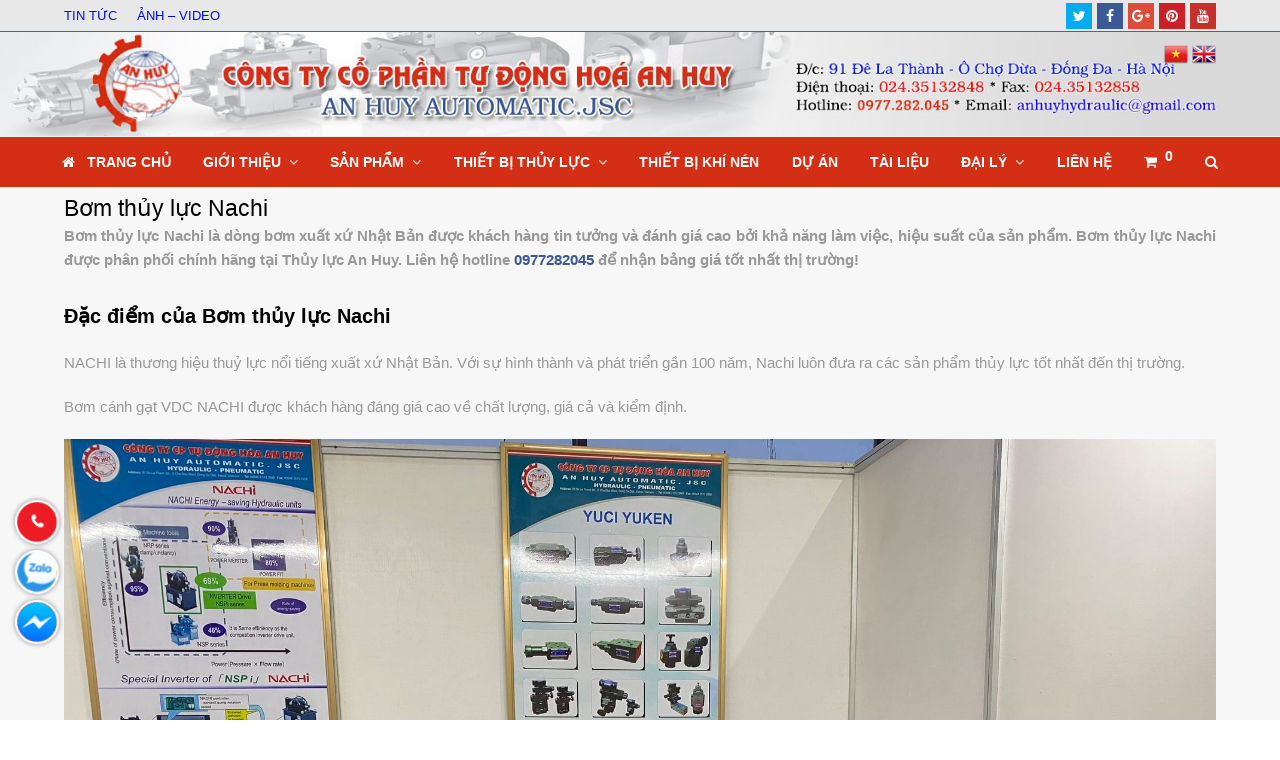

--- FILE ---
content_type: text/html;charset=utf-8
request_url: https://anhuyautomatic.com.vn/danh-muc/nachi/bom-thuy-luc-nachi/
body_size: 14551
content:
  <!DOCTYPE html><html lang="vi" prefix="og: http://ogp.me/ns#"><head><meta charset="UTF-8" /><link rel="profile" href="https://gmpg.org/xfn/11"><link rel="pingback" href="https://anhuyautomatic.com.vn/xmlrpc.php"><title>Bơm thủy lực Nachi- Hàng có sẵn giá tốt tại Thủy lực An Huy</title><meta name="viewport" content="width=device-width, initial-scale=1"><meta name="generator" content="Total WordPress Theme 4.2.1" /><meta name="description" content="Bơm thủy lực Nachi là dòng bơm xuất xứ Nhật Bản được khách hàng tin tưởng và đánh giá cao bởi khả năng làm việc, hiệu suất của sản phẩm. Bơm thủy lực Nachi được phân phối chính hãng tại Thủy lực An Huy. Liên hệ để nhận bảng giá tốt nhất thị trường!"/><link rel="canonical" href="https://anhuyautomatic.com.vn/bom-thuy-luc-nachi/" /><meta property="og:locale" content="vi_VN" /><meta property="og:type" content="object" /><meta property="og:title" content="Bơm thủy lực Nachi- Hàng có sẵn giá tốt tại Thủy lực An Huy" /><meta property="og:description" content="Bơm thủy lực Nachi là dòng bơm xuất xứ Nhật Bản được khách hàng tin tưởng và đánh giá cao bởi khả năng làm việc, hiệu suất của sản phẩm. Bơm thủy lực Nachi được phân phối chính hãng tại Thủy lực An Huy. Liên hệ để nhận bảng giá tốt nhất thị trường!" /><meta property="og:url" content="https://anhuyautomatic.com.vn/bom-thuy-luc-nachi/" /><meta property="og:site_name" content="An Huy Automatic" /><meta name="twitter:card" content="summary_large_image" /><meta name="twitter:description" content="Bơm thủy lực Nachi là dòng bơm xuất xứ Nhật Bản được khách hàng tin tưởng và đánh giá cao bởi khả năng làm việc, hiệu suất của sản phẩm. Bơm thủy lực Nachi được phân phối chính hãng tại Thủy lực An Huy. Liên hệ để nhận bảng giá tốt nhất thị trường!" /><meta name="twitter:title" content="Bơm thủy lực Nachi- Hàng có sẵn giá tốt tại Thủy lực An Huy" /><link rel='dns-prefetch' href='//s.w.org' /><link rel='stylesheet' id='bxslider-style-css'  href='https://anhuyautomatic.com.vn/wp-content/plugins/gs-logo-slider/css/jquery.bxslider.css' type='text/css' media='' /><link rel='stylesheet' id='gs-main-style-css'  href='https://anhuyautomatic.com.vn/wp-content/plugins/gs-logo-slider/css/gs-main.css' type='text/css' media='' /><link rel='stylesheet' id='js_composer_front-css'  href='https://anhuyautomatic.com.vn/wp-content/plugins/js_composer_5.0.1/assets/css/js_composer.min.css' type='text/css' media='all' /><link rel='stylesheet' id='devvn-quickbuy-style-css'  href='https://anhuyautomatic.com.vn/wp-content/plugins/devvn-quick-buy/css/devvn-quick-buy.css' type='text/css' media='all' /><link rel='stylesheet' id='woocommerce-general-css'  href='https://anhuyautomatic.com.vn/wp-content/plugins/woocommerce/assets/css/woocommerce.css' type='text/css' media='all' /><style id='woocommerce-inline-inline-css' type='text/css'>.woocommerce form .form-row
.required{visibility:visible}</style><link rel='stylesheet' id='parent-style-css'  href='https://anhuyautomatic.com.vn/wp-content/themes/webbachthang/style.css' type='text/css' media='all' /><link rel='stylesheet' id='wpex-style-css'  href='https://anhuyautomatic.com.vn/wp-content/themes/webbachthang-child-theme/style.css' type='text/css' media='all' /><link rel='stylesheet' id='wpex-woocommerce-css'  href='https://anhuyautomatic.com.vn/wp-content/themes/webbachthang/assets/css/wpex-woocommerce.css' type='text/css' media='all' /><link rel='stylesheet' id='wpex-woocommerce-responsive-css'  href='https://anhuyautomatic.com.vn/wp-content/themes/webbachthang/assets/css/wpex-woocommerce-responsive.css' type='text/css' media='only screen and (max-width: 768px)' /><link rel='stylesheet' id='wpex-visual-composer-css'  href='https://anhuyautomatic.com.vn/wp-content/themes/webbachthang/assets/css/wpex-visual-composer.css' type='text/css' media='all' /><link rel='stylesheet' id='wpex-visual-composer-extend-css'  href='https://anhuyautomatic.com.vn/wp-content/themes/webbachthang/assets/css/wpex-visual-composer-extend.css' type='text/css' media='all' /> <!--[if IE 8]><link rel='stylesheet' id='wpex-ie8-css'  href='https://anhuyautomatic.com.vn/wp-content/themes/webbachthang/assets/css/wpex-ie8.css' type='text/css' media='all' /> <![endif]--> <!--[if IE 9]><link rel='stylesheet' id='wpex-ie9-css'  href='https://anhuyautomatic.com.vn/wp-content/themes/webbachthang/assets/css/wpex-ie9.css' type='text/css' media='all' /> <![endif]--><link rel='stylesheet' id='wpex-responsive-css'  href='https://anhuyautomatic.com.vn/wp-content/themes/webbachthang/assets/css/wpex-responsive.css' type='text/css' media='all' /> <script>if(document.location.protocol!="https:"){document.location=document.URL.replace(/^http:/i,"https:");}</script><script type='text/javascript' src='https://anhuyautomatic.com.vn/wp-includes/js/jquery/jquery.js'></script> <script type='text/javascript' src='https://anhuyautomatic.com.vn/wp-includes/js/jquery/jquery-migrate.min.js'></script> <script type='text/javascript'>var wc_add_to_cart_params={"ajax_url":"\/wp-admin\/admin-ajax.php","wc_ajax_url":"\/?wc-ajax=%%endpoint%%","i18n_view_cart":"Xem gi\u1ecf h\u00e0ng","cart_url":"https:\/\/anhuyautomatic.com.vn\/gio-hang\/","is_cart":"","cart_redirect_after_add":"no"};</script> <script type='text/javascript' src='https://anhuyautomatic.com.vn/wp-content/plugins/woocommerce/assets/js/frontend/add-to-cart.min.js'></script> <script type='text/javascript' src='https://anhuyautomatic.com.vn/wp-content/plugins/js_composer_5.0.1/assets/js/vendors/woocommerce-add-to-cart.js'></script> <!--[if lt IE 9]> <script type='text/javascript' src='https://anhuyautomatic.com.vn/wp-content/themes/webbachthang/assets/js/dynamic/html5.js'></script> <![endif]--><link rel='https://api.w.org/' href='https://anhuyautomatic.com.vn/wp-json/' /><meta http-equiv="X-UA-Compatible" content="IE=edge" /><link rel="shortcut icon" href="https://anhuyautomatic.com.vn/wp-content/uploads/2021/05/anhuy.png"> <noscript><style>.woocommerce-product-gallery{opacity:1 !important}</style></noscript><meta name="generator" content="Powered by Visual Composer - drag and drop page builder for WordPress."/> <!--[if lte IE 9]><link rel="stylesheet" type="text/css" href="https://anhuyautomatic.com.vn/wp-content/plugins/js_composer_5.0.1/assets/css/vc_lte_ie9.min.css" media="screen"><![endif]--><meta name='dmca-site-verification' content='Z3duRTRQcm5lY2RtOXlBK0lMZkNiNmdielNxR2QxRnBzUitPcVBHV01zTT01' /> <script>(function(w,d,s,l,i){w[l]=w[l]||[];w[l].push({'gtm.start':new Date().getTime(),event:'gtm.js'});var f=d.getElementsByTagName(s)[0],j=d.createElement(s),dl=l!='dataLayer'?'&l='+l:'';j.async=true;j.src='https://www.googletagmanager.com/gtm.js?id='+i+dl;f.parentNode.insertBefore(j,f);})(window,document,'script','dataLayer','GTM-WFTJNWCD');</script>  <noscript><style type="text/css">.wpb_animate_when_almost_visible{opacity:1}</style></noscript><style type="text/css" data-type="wpex-css" id="wpex-css">body{font-family:Arial,Helvetica,sans-serif;font-size:14px;color:#0a0a0a}#top-bar-content{font-family:Arial,Helvetica,sans-serif;text-transform:uppercase}#site-navigation .dropdown-menu
a{font-weight:700;font-size:14px;text-transform:uppercase}@media only screen and (min-width:960px){.content-area{width:73%}}@media only screen and (min-width:960px){.content-area{max-width:73%}}@media only screen and (min-width:960px){#sidebar{width:25%}}@media only screen and (min-width:960px){#sidebar{max-width:25%}}.site-breadcrumbs{color:#0a0a0a}.site-breadcrumbs
a{color:#3a51ff}.page-header.wpex-supports-mods{padding-top:5px;padding-bottom:5px}.page-header{margin-bottom:15px}#site-scroll-top{color:#fff;background-color:#1e73be;border-color:#ff3a3a}#site-scroll-top:hover{color:#fff;background-color:#ff3a3a}.full-width-main-layout .container,.full-width-main-layout .vc_row-fluid.container,.boxed-main-layout
#wrap{width:1200px}#top-bar-wrap{background-color:#e8e8e8;border-color:#1e73be;color:#f00}.wpex-top-bar-sticky{background-color:#e8e8e8}#top-bar-content
strong{color:#f00}#top-bar-content
a{color:#000fe5}#top-bar-social-alt
a{color:#000fe5}#top-bar-content a:hover{color:#f00}#top-bar-social-alt a:hover{color:#f00}#top-bar{padding-top:5px;padding-bottom:5px}#site-header-inner{padding-top:0;padding-bottom:0}#site-header.overlay-header #site-header-inner{padding-top:0;padding-bottom:0}#site-logo{padding-top:0;padding-bottom:0}.shrink-sticky-header #site-logo
img{max-height:60px!important}#site-navigation-wrap{background-color:#d42f15}#site-navigation-sticky-wrapper.is-sticky #site-navigation-wrap{background-color:#d42f15}#site-navigation .dropdown-menu>li>a{color:#fff}#site-navigation .dropdown-menu>li>a:hover{color:#0a0a0a;background-color:#fff}#site-navigation .dropdown-menu >.current-menu-item >a,#site-navigation .dropdown-menu >.current-menu-parent >a,#site-navigation .dropdown-menu >.current-menu-item >a:hover,#site-navigation .dropdown-menu>.current-menu-parent>a:hover{color:#0a0a0a!important;background-color:#fff}#site-header #site-navigation .dropdown-menu
ul{border-color:#dbdbdb}#site-header #site-navigation .dropdown-menu ul
li{border-color:#dbdbdb}#site-header #site-navigation .dropdown-menu ul li
a{border-color:#dbdbdb}.wpex-dropdown-top-border #site-navigation .dropdown-menu li
ul{border-top-color:#0a0a0a!important}#searchform-dropdown{border-top-color:#0a0a0a!important}#current-shop-items-dropdown{border-top-color:#0a0a0a!important}#site-header #site-navigation .dropdown-menu ul>li>a:hover{color:#d34b30}#wpex-mobile-menu-fixed-top,#wpex-mobile-menu-navbar{background:#d42f15}#sidr-main{background-color:#d42f15}.sidr a,.sidr-class-dropdown-toggle{color:#fff}.sidr a:hover,.sidr-class-dropdown-toggle:hover,.sidr-class-dropdown-toggle .fa,.sidr-class-menu-item-has-children.active>a,.sidr-class-menu-item-has-children.active>a>.sidr-class-dropdown-toggle{color:#fff600}.sidr-class-mobile-menu-searchform
input{color:#0a0a0a;background:#fff}.sidr-class-mobile-menu-searchform input:focus{color:#0a0a0a}.sidr-class-mobile-menu-searchform
button{color:#0a0a0a}.entries.left-thumbs .blog-entry .entry-media{width:24%}.entries.left-thumbs .blog-entry .entry-details{width:74%}#footer{color:#fff}#footer
p{color:#fff}#footer li a:before{color:#fff}#footer .widget-recent-posts-icons li
.fa{color:#fff}#footer
a{color:#fff}.vc_column-inner{margin-bottom:40px}</style></head><body data-rsssl=1 class="archive category category-bom-thuy-luc-nachi category-191 wp-custom-logo woocommerce-no-js wpex-theme wpex-responsive full-width-main-layout no-composer wpex-live-site has-sidebar content-left-sidebar has-topbar has-breadcrumbs sidebar-widget-icons hasnt-overlay-header wpex-mobile-toggle-menu-fixed_top has-mobile-menu wpb-js-composer js-comp-ver-5.0.1 vc_responsive"><a href="#content" class="skip-to-content local-scroll-link">skip to Main Content</a><span data-ls_id="#site_top"></span><div id="wpex-mobile-menu-fixed-top" class="clr wpex-mobile-menu-toggle wpex-hidden"><div class="container clr"> <a href="#mobile-menu" class="mobile-menu-toggle"><span class="fa fa-navicon"></span><span class="wpex-text">Menu</span></a></div></div><div id="outer-wrap" class="clr"> <noscript><iframe src="https://www.googletagmanager.com/ns.html?id=GTM-WFTJNWCD"
height="0" width="0" style="display:none;visibility:hidden"></iframe></noscript><div id="wrap" class="clr"><div id="top-bar-wrap" class="clr"><div id="top-bar" class="clr container"><div id="top-bar-content" class="wpex-clr top-bar-left"><ul id="menu-menu-top" class="top-bar-menu"><li id="menu-item-985" class="menu-item menu-item-type-taxonomy menu-item-object-category menu-item-985"><a href="https://anhuyautomatic.com.vn/tin-tuc/"><span class="link-inner">Tin tức</span></a></li><li id="menu-item-986" class="menu-item menu-item-type-post_type menu-item-object-page menu-item-986"><a href="https://anhuyautomatic.com.vn/album/"><span class="link-inner">Ảnh – Video</span></a></li></ul></div><div id="top-bar-social" class="clr top-bar-right social-style-flat-color"><a href="#" title="Twitter" target="_blank" class="wpex-twitter wpex-social-btn wpex-social-btn-flat wpex-social-bg"><span class="fa fa-twitter" aria-hidden="true"></span><span class="screen-reader-text">Twitter</span></a><a href="#" title="Facebook" target="_blank" class="wpex-facebook wpex-social-btn wpex-social-btn-flat wpex-social-bg"><span class="fa fa-facebook" aria-hidden="true"></span><span class="screen-reader-text">Facebook</span></a><a href="#" title="Google Plus" target="_blank" class="wpex-googleplus wpex-social-btn wpex-social-btn-flat wpex-social-bg"><span class="fa fa-google-plus" aria-hidden="true"></span><span class="screen-reader-text">Google Plus</span></a><a href="#" title="Pinterest" target="_blank" class="wpex-pinterest wpex-social-btn wpex-social-btn-flat wpex-social-bg"><span class="fa fa-pinterest" aria-hidden="true"></span><span class="screen-reader-text">Pinterest</span></a><a href="#" title="Youtube" target="_blank" class="wpex-youtube wpex-social-btn wpex-social-btn-flat wpex-social-bg"><span class="fa fa-youtube" aria-hidden="true"></span><span class="screen-reader-text">Youtube</span></a></div></div></div><header id="site-header" class="header-three wpex-full-width wpex-reposition-cart-search-drops dyn-styles clr"><div id="site-header-inner" class="container clr"><div id="site-logo" class="site-branding clr header-three-logo"><div id="site-logo-inner" class="clr"> <a href="https://anhuyautomatic.com.vn/" title="An Huy Automatic" rel="home" class="main-logo"><img src="https://anhuyautomatic.com.vn/wp-content/uploads/2022/06/banner-top.jpg" alt="An Huy Automatic" class="logo-img" data-no-retina /></a></div></div></div><div id="site-navigation-wrap" class="navbar-style-three fixed-nav wpex-dropdown-top-border clr"><nav id="site-navigation" class="navigation main-navigation clr container"><ul id="menu-menu-chinh" class="dropdown-menu sf-menu"><li id="menu-item-30" class="menu-item menu-item-type-custom menu-item-object-custom menu-item-home menu-item-30"><a href="https://anhuyautomatic.com.vn/"><span class="link-inner"><i class="fas fa fa-home"></i> Trang chủ</span></a></li><li id="menu-item-31" class="menu-item menu-item-type-post_type menu-item-object-page menu-item-has-children dropdown menu-item-31"><a href="https://anhuyautomatic.com.vn/gioi-thieu/"><span class="link-inner">Giới thiệu <span class="nav-arrow top-level fa fa-angle-down"></span></span></a><ul class="sub-menu"><li id="menu-item-147" class="menu-item menu-item-type-post_type menu-item-object-page menu-item-147"><a href="https://anhuyautomatic.com.vn/linh-vuc-hoat-dong/"><span class="link-inner">Lĩnh vực hoạt động</span></a></li><li id="menu-item-148" class="menu-item menu-item-type-post_type menu-item-object-page menu-item-148"><a href="https://anhuyautomatic.com.vn/tam-nhin-su-menh/"><span class="link-inner">Tầm nhìn sứ mệnh</span></a></li><li id="menu-item-146" class="menu-item menu-item-type-post_type menu-item-object-page menu-item-146"><a href="https://anhuyautomatic.com.vn/gia-tri-cot-loi/"><span class="link-inner">Giá trị cốt lõi</span></a></li></ul></li><li id="menu-item-123" class="menu-item menu-item-type-post_type menu-item-object-page menu-item-has-children dropdown menu-item-123"><a href="https://anhuyautomatic.com.vn/san-pham/"><span class="link-inner">Sản phẩm <span class="nav-arrow top-level fa fa-angle-down"></span></span></a><ul class="sub-menu"><li id="menu-item-4407" class="menu-item menu-item-type-custom menu-item-object-custom menu-item-has-children dropdown menu-item-4407"><a href="#"><span class="link-inner">CÁC HÃNG KHÁC<span class="nav-arrow second-level fa fa-angle-right"></span></span></a><ul class="sub-menu"><li id="menu-item-1124" class="menu-item menu-item-type-taxonomy menu-item-object-product_cat menu-item-has-children dropdown menu-item-1124"><a href="https://anhuyautomatic.com.vn/danh-muc/atos/"><span class="link-inner">ATOS<span class="nav-arrow second-level fa fa-angle-right"></span></span></a><ul class="sub-menu"><li id="menu-item-3294" class="menu-item menu-item-type-taxonomy menu-item-object-product_cat menu-item-3294"><a href="https://anhuyautomatic.com.vn/danh-muc/atos/bom-thuy-luc-atos/"><span class="link-inner">BƠM THUỶ LỰC ATOS</span></a></li><li id="menu-item-3293" class="menu-item menu-item-type-taxonomy menu-item-object-product_cat menu-item-3293"><a href="https://anhuyautomatic.com.vn/danh-muc/atos/van-thuy-luc-atos/"><span class="link-inner">VAN THUỶ LỰC ATOS</span></a></li></ul></li><li id="menu-item-822" class="menu-item menu-item-type-taxonomy menu-item-object-product_cat menu-item-has-children dropdown menu-item-822"><a href="https://anhuyautomatic.com.vn/danh-muc/bosch-rexroth/"><span class="link-inner">Bosch Rexroth<span class="nav-arrow second-level fa fa-angle-right"></span></span></a><ul class="sub-menu"><li id="menu-item-820" class="menu-item menu-item-type-taxonomy menu-item-object-product_cat menu-item-820"><a href="https://anhuyautomatic.com.vn/danh-muc/bosch-rexroth/bo-nguon-thuy-luc-rexroth/"><span class="link-inner">Bộ nguồn thủy lực Rexroth</span></a></li><li id="menu-item-821" class="menu-item menu-item-type-taxonomy menu-item-object-product_cat menu-item-821"><a href="https://anhuyautomatic.com.vn/danh-muc/bosch-rexroth/bom-thuy-luc-rexroth/"><span class="link-inner">Bơm thủy lực REXROTH</span></a></li></ul></li><li id="menu-item-1005" class="menu-item menu-item-type-taxonomy menu-item-object-product_cat menu-item-has-children dropdown menu-item-1005"><a href="https://anhuyautomatic.com.vn/danh-muc/jnd-korea/"><span class="link-inner">JND-Korea<span class="nav-arrow second-level fa fa-angle-right"></span></span></a><ul class="sub-menu"><li id="menu-item-1006" class="menu-item menu-item-type-taxonomy menu-item-object-product_cat menu-item-1006"><a href="https://anhuyautomatic.com.vn/danh-muc/jnd-korea/bo-nguon-mini-jnd/"><span class="link-inner">Bộ nguồn mini JND</span></a></li></ul></li><li id="menu-item-1127" class="menu-item menu-item-type-taxonomy menu-item-object-product_cat menu-item-1127"><a href="https://anhuyautomatic.com.vn/danh-muc/kcc/"><span class="link-inner">KCC</span></a></li><li id="menu-item-1719" class="menu-item menu-item-type-taxonomy menu-item-object-product_cat menu-item-1719"><a href="https://anhuyautomatic.com.vn/danh-muc/skp/"><span class="link-inner">SKP</span></a></li><li id="menu-item-806" class="menu-item menu-item-type-taxonomy menu-item-object-product_cat menu-item-has-children dropdown menu-item-806"><a href="https://anhuyautomatic.com.vn/danh-muc/hydro-leduc/"><span class="link-inner">HYDRO LEDUC<span class="nav-arrow second-level fa fa-angle-right"></span></span></a><ul class="sub-menu"><li id="menu-item-807" class="menu-item menu-item-type-taxonomy menu-item-object-product_cat menu-item-807"><a href="https://anhuyautomatic.com.vn/danh-muc/bom-piston-hydro-leduc/"><span class="link-inner">Bơm Piston HYDRO LEDUC</span></a></li></ul></li><li id="menu-item-830" class="menu-item menu-item-type-taxonomy menu-item-object-product_cat menu-item-830"><a href="https://anhuyautomatic.com.vn/danh-muc/nihon/"><span class="link-inner">NIHON</span></a></li><li id="menu-item-831" class="menu-item menu-item-type-taxonomy menu-item-object-product_cat menu-item-831"><a href="https://anhuyautomatic.com.vn/danh-muc/shimadzu/"><span class="link-inner">SHIMADZU</span></a></li></ul></li><li id="menu-item-813" class="menu-item menu-item-type-taxonomy menu-item-object-product_cat menu-item-has-children dropdown menu-item-813"><a href="https://anhuyautomatic.com.vn/danh-muc/parker/"><span class="link-inner">PARKER<span class="nav-arrow second-level fa fa-angle-right"></span></span></a><ul class="sub-menu"><li id="menu-item-816" class="menu-item menu-item-type-taxonomy menu-item-object-product_cat menu-item-816"><a href="https://anhuyautomatic.com.vn/danh-muc/parker/bom-thuy-luc-parker/"><span class="link-inner">Bơm thủy lực Parker</span></a></li><li id="menu-item-817" class="menu-item menu-item-type-taxonomy menu-item-object-product_cat menu-item-817"><a href="https://anhuyautomatic.com.vn/danh-muc/parker/van-thuy-luc-parker/"><span class="link-inner">Van thủy lực Parker</span></a></li><li id="menu-item-815" class="menu-item menu-item-type-taxonomy menu-item-object-product_cat menu-item-815"><a href="https://anhuyautomatic.com.vn/danh-muc/parker/bom-piston-parker/"><span class="link-inner">Bơm Piston Parker</span></a></li><li id="menu-item-814" class="menu-item menu-item-type-taxonomy menu-item-object-product_cat menu-item-814"><a href="https://anhuyautomatic.com.vn/danh-muc/parker/binh-tich-nang-parker/"><span class="link-inner">Bình tích năng Parker</span></a></li><li id="menu-item-818" class="menu-item menu-item-type-taxonomy menu-item-object-product_cat menu-item-818"><a href="https://anhuyautomatic.com.vn/danh-muc/parker/xy-lanh-thuy-luc-parker/"><span class="link-inner">Xy lanh thủy lực Parker</span></a></li></ul></li><li id="menu-item-1125" class="menu-item menu-item-type-taxonomy menu-item-object-product_cat menu-item-has-children dropdown menu-item-1125"><a href="https://anhuyautomatic.com.vn/danh-muc/nachi/"><span class="link-inner">NACHI<span class="nav-arrow second-level fa fa-angle-right"></span></span></a><ul class="sub-menu"><li id="menu-item-4267" class="menu-item menu-item-type-taxonomy menu-item-object-product_cat menu-item-4267"><a href="https://anhuyautomatic.com.vn/danh-muc/nachi/bom-thuy-luc-nachi/"><span class="link-inner">Bơm thủy lực Nachi</span></a></li><li id="menu-item-4264" class="menu-item menu-item-type-taxonomy menu-item-object-product_cat menu-item-4264"><a href="https://anhuyautomatic.com.vn/danh-muc/nachi/van-thuy-luc-nachi/"><span class="link-inner">Van thủy lực Nachi</span></a></li><li id="menu-item-4266" class="menu-item menu-item-type-taxonomy menu-item-object-product_cat menu-item-4266"><a href="https://anhuyautomatic.com.vn/danh-muc/nachi/bo-nguon-thuy-luc-nachi/"><span class="link-inner">Bộ nguồn thủy lực Nachi</span></a></li></ul></li><li id="menu-item-799" class="menu-item menu-item-type-taxonomy menu-item-object-product_cat menu-item-has-children dropdown menu-item-799"><a href="https://anhuyautomatic.com.vn/danh-muc/yuken/"><span class="link-inner">YUKEN<span class="nav-arrow second-level fa fa-angle-right"></span></span></a><ul class="sub-menu"><li id="menu-item-801" class="menu-item menu-item-type-taxonomy menu-item-object-product_cat menu-item-has-children dropdown menu-item-801"><a href="https://anhuyautomatic.com.vn/danh-muc/yuken/bom-thuy-luc-yuken/"><span class="link-inner">Bơm thủy lực Yuken<span class="nav-arrow second-level fa fa-angle-right"></span></span></a><ul class="sub-menu"><li id="menu-item-804" class="menu-item menu-item-type-taxonomy menu-item-object-product_cat menu-item-804"><a href="https://anhuyautomatic.com.vn/danh-muc/yuken/bom-thuy-luc-yuken/bom-canh-gat-yuken/"><span class="link-inner">Bơm cánh gạt Yuken</span></a></li><li id="menu-item-805" class="menu-item menu-item-type-taxonomy menu-item-object-product_cat menu-item-805"><a href="https://anhuyautomatic.com.vn/danh-muc/yuken/bom-thuy-luc-yuken/bom-piston-yuken/"><span class="link-inner">Bơm Piston Yuken</span></a></li></ul></li><li id="menu-item-803" class="menu-item menu-item-type-taxonomy menu-item-object-product_cat menu-item-803"><a href="https://anhuyautomatic.com.vn/danh-muc/yuken/van-thuy-luc-yuken/"><span class="link-inner">Van thủy lực Yuken</span></a></li><li id="menu-item-800" class="menu-item menu-item-type-taxonomy menu-item-object-product_cat menu-item-800"><a href="https://anhuyautomatic.com.vn/danh-muc/yuken/bo-nguon-thuy-luc-yuken/"><span class="link-inner">Bộ nguồn thủy lực Yuken</span></a></li><li id="menu-item-802" class="menu-item menu-item-type-taxonomy menu-item-object-product_cat menu-item-802"><a href="https://anhuyautomatic.com.vn/danh-muc/yuken/may-ep-thuy-luc-yuken/"><span class="link-inner">Máy ép thủy lực Yuken</span></a></li></ul></li><li id="menu-item-4411" class="menu-item menu-item-type-taxonomy menu-item-object-product_cat menu-item-4411"><a href="https://anhuyautomatic.com.vn/danh-muc/yuciyuken/"><span class="link-inner">YUCIYUKEN</span></a></li><li id="menu-item-824" class="menu-item menu-item-type-taxonomy menu-item-object-product_cat menu-item-has-children dropdown menu-item-824"><a href="https://anhuyautomatic.com.vn/danh-muc/ea-ton/"><span class="link-inner">EATON<span class="nav-arrow second-level fa fa-angle-right"></span></span></a><ul class="sub-menu"><li id="menu-item-964" class="menu-item menu-item-type-taxonomy menu-item-object-product_cat menu-item-964"><a href="https://anhuyautomatic.com.vn/danh-muc/ea-ton/mo-to-thuy-luc-eaton/"><span class="link-inner">Motor Thủy Lực Eaton</span></a></li><li id="menu-item-823" class="menu-item menu-item-type-taxonomy menu-item-object-product_cat menu-item-823"><a href="https://anhuyautomatic.com.vn/danh-muc/ea-ton/bom-thuy-luc-ea-ton/"><span class="link-inner">Bơm thủy lực EATON</span></a></li><li id="menu-item-826" class="menu-item menu-item-type-taxonomy menu-item-object-product_cat menu-item-has-children dropdown menu-item-826"><a href="https://anhuyautomatic.com.vn/danh-muc/vicker/"><span class="link-inner">VICKER<span class="nav-arrow second-level fa fa-angle-right"></span></span></a><ul class="sub-menu"><li id="menu-item-825" class="menu-item menu-item-type-taxonomy menu-item-object-product_cat menu-item-825"><a href="https://anhuyautomatic.com.vn/danh-muc/vicker/bom-thuy-luc-vicker/"><span class="link-inner">Bơm thủy lực VICKER</span></a></li></ul></li></ul></li><li id="menu-item-1126" class="menu-item menu-item-type-taxonomy menu-item-object-product_cat menu-item-has-children dropdown menu-item-1126"><a href="https://anhuyautomatic.com.vn/danh-muc/huade/"><span class="link-inner">HUADE<span class="nav-arrow second-level fa fa-angle-right"></span></span></a><ul class="sub-menu"><li id="menu-item-10482" class="menu-item menu-item-type-taxonomy menu-item-object-product_cat menu-item-10482"><a href="https://anhuyautomatic.com.vn/danh-muc/huade/van-thuy-luc-huade/"><span class="link-inner">Van thủy lực Huade</span></a></li><li id="menu-item-10481" class="menu-item menu-item-type-taxonomy menu-item-object-product_cat menu-item-10481"><a href="https://anhuyautomatic.com.vn/danh-muc/huade/bom-thuy-luc-piston-huade/"><span class="link-inner">Bơm thủy lực piston Huade</span></a></li></ul></li><li id="menu-item-4384" class="menu-item menu-item-type-taxonomy menu-item-object-product_cat menu-item-has-children dropdown menu-item-4384"><a href="https://anhuyautomatic.com.vn/danh-muc/ah-hydraulic/"><span class="link-inner">AH-HYDRAULIC<span class="nav-arrow second-level fa fa-angle-right"></span></span></a><ul class="sub-menu"><li id="menu-item-4389" class="menu-item menu-item-type-taxonomy menu-item-object-product_cat menu-item-4389"><a href="https://anhuyautomatic.com.vn/danh-muc/ah-hydraulic/xy-lanh-thuy-luc-ah-hydraulic/"><span class="link-inner">Xy Lanh Thủy Lực AH-HYDRAULIC</span></a></li><li id="menu-item-4386" class="menu-item menu-item-type-taxonomy menu-item-object-product_cat menu-item-4386"><a href="https://anhuyautomatic.com.vn/danh-muc/ah-hydraulic/bom-thuy-luc-ah-hydraulic/"><span class="link-inner">Bơm Thủy Lực AH-HYDRAULIC</span></a></li><li id="menu-item-4385" class="menu-item menu-item-type-taxonomy menu-item-object-product_cat menu-item-4385"><a href="https://anhuyautomatic.com.vn/danh-muc/ah-hydraulic/bo-nguon-thuy-luc-ah-hydraulic/"><span class="link-inner">Bộ Nguồn thủy lực AH-HYDRAULIC</span></a></li><li id="menu-item-4387" class="menu-item menu-item-type-taxonomy menu-item-object-product_cat menu-item-4387"><a href="https://anhuyautomatic.com.vn/danh-muc/ah-hydraulic/du-an-ah-hydraulic/"><span class="link-inner">Dự Án AH-HYDRAULIC</span></a></li><li id="menu-item-4388" class="menu-item menu-item-type-taxonomy menu-item-object-product_cat menu-item-4388"><a href="https://anhuyautomatic.com.vn/danh-muc/ah-hydraulic/phu-kien-ah-hydraulic/"><span class="link-inner">Phụ Kiện AH-HYDRAULIC</span></a></li></ul></li><li id="menu-item-896" class="menu-item menu-item-type-taxonomy menu-item-object-product_cat menu-item-has-children dropdown menu-item-896"><a href="https://anhuyautomatic.com.vn/danh-muc/aseda/"><span class="link-inner">ASEDA<span class="nav-arrow second-level fa fa-angle-right"></span></span></a><ul class="sub-menu"><li id="menu-item-897" class="menu-item menu-item-type-taxonomy menu-item-object-product_cat menu-item-897"><a href="https://anhuyautomatic.com.vn/danh-muc/aseda/bom-banh-rang-1-tang/"><span class="link-inner">Bơm bánh răng 1 tầng</span></a></li><li id="menu-item-2031" class="menu-item menu-item-type-taxonomy menu-item-object-product_cat menu-item-2031"><a href="https://anhuyautomatic.com.vn/danh-muc/aseda/bo-chia-thuy-luc/"><span class="link-inner">Bộ Chia Thủy Lực</span></a></li><li id="menu-item-2032" class="menu-item menu-item-type-taxonomy menu-item-object-product_cat menu-item-2032"><a href="https://anhuyautomatic.com.vn/danh-muc/aseda/mo-to-thuy-luc/"><span class="link-inner">Mô Tơ Thủy Lực</span></a></li></ul></li><li id="menu-item-4342" class="menu-item menu-item-type-taxonomy menu-item-object-product_cat menu-item-4342"><a href="https://anhuyautomatic.com.vn/danh-muc/tokimec/"><span class="link-inner">TOKIMEC</span></a></li><li id="menu-item-4343" class="menu-item menu-item-type-taxonomy menu-item-object-product_cat menu-item-4343"><a href="https://anhuyautomatic.com.vn/danh-muc/sun-hydraulic/"><span class="link-inner">SUN HYDRAULIC</span></a></li><li id="menu-item-1607" class="menu-item menu-item-type-taxonomy menu-item-object-product_cat menu-item-has-children dropdown menu-item-1607"><a href="https://anhuyautomatic.com.vn/danh-muc/airtac/"><span class="link-inner">AIRTAC<span class="nav-arrow second-level fa fa-angle-right"></span></span></a><ul class="sub-menu"><li id="menu-item-2003" class="menu-item menu-item-type-taxonomy menu-item-object-product_cat menu-item-2003"><a href="https://anhuyautomatic.com.vn/danh-muc/airtac/xylanh-tron/"><span class="link-inner">XY LANH TRÒN</span></a></li><li id="menu-item-2004" class="menu-item menu-item-type-taxonomy menu-item-object-product_cat menu-item-2004"><a href="https://anhuyautomatic.com.vn/danh-muc/airtac/xylanh-vuong/"><span class="link-inner">XILANH VUÔNG</span></a></li><li id="menu-item-2021" class="menu-item menu-item-type-taxonomy menu-item-object-product_cat menu-item-2021"><a href="https://anhuyautomatic.com.vn/danh-muc/airtac/xy-lanh-truot/"><span class="link-inner">XY LANH TRƯỢT</span></a></li></ul></li><li id="menu-item-4412" class="menu-item menu-item-type-taxonomy menu-item-object-product_cat menu-item-4412"><a href="https://anhuyautomatic.com.vn/danh-muc/jelpc/"><span class="link-inner">JELPC</span></a></li></ul></li><li id="menu-item-987" class="menu-item menu-item-type-custom menu-item-object-custom menu-item-has-children dropdown menu-item-987"><a href="#"><span class="link-inner">Thiết Bị Thủy Lực <span class="nav-arrow top-level fa fa-angle-down"></span></span></a><ul class="sub-menu"><li id="menu-item-989" class="menu-item menu-item-type-taxonomy menu-item-object-product_cat menu-item-has-children dropdown menu-item-989"><a href="https://anhuyautomatic.com.vn/danh-muc/bom-thuy-luc/"><span class="link-inner">Bơm thủy lực<span class="nav-arrow second-level fa fa-angle-right"></span></span></a><ul class="sub-menu"><li id="menu-item-990" class="menu-item menu-item-type-taxonomy menu-item-object-product_cat menu-item-990"><a href="https://anhuyautomatic.com.vn/danh-muc/bom-thuy-luc/bom-thuy-luc-banh-rang/"><span class="link-inner">Bơm thủy lực bánh răng</span></a></li><li id="menu-item-991" class="menu-item menu-item-type-taxonomy menu-item-object-product_cat menu-item-991"><a href="https://anhuyautomatic.com.vn/danh-muc/bom-thuy-luc/bom-thuy-luc-canh-gat/"><span class="link-inner">Bơm thủy lực cánh gạt</span></a></li><li id="menu-item-992" class="menu-item menu-item-type-taxonomy menu-item-object-product_cat menu-item-992"><a href="https://anhuyautomatic.com.vn/danh-muc/bom-thuy-luc/bom-thuy-luc-piston/"><span class="link-inner">Bơm thủy lực Piston</span></a></li></ul></li><li id="menu-item-993" class="menu-item menu-item-type-taxonomy menu-item-object-product_cat menu-item-has-children dropdown menu-item-993"><a href="https://anhuyautomatic.com.vn/danh-muc/van-thuy-luc/"><span class="link-inner">Van thủy lực<span class="nav-arrow second-level fa fa-angle-right"></span></span></a><ul class="sub-menu"><li id="menu-item-1720" class="menu-item menu-item-type-taxonomy menu-item-object-product_cat menu-item-1720"><a href="https://anhuyautomatic.com.vn/danh-muc/van-thuy-luc/van-an-toan/"><span class="link-inner">Van An Toàn</span></a></li><li id="menu-item-1721" class="menu-item menu-item-type-taxonomy menu-item-object-product_cat menu-item-1721"><a href="https://anhuyautomatic.com.vn/danh-muc/van-thuy-luc/van-can-bang/"><span class="link-inner">Van Cân Bằng</span></a></li><li id="menu-item-1722" class="menu-item menu-item-type-taxonomy menu-item-object-product_cat menu-item-1722"><a href="https://anhuyautomatic.com.vn/danh-muc/van-thuy-luc/van-chong-lun/"><span class="link-inner">Van Chống Lún</span></a></li><li id="menu-item-1723" class="menu-item menu-item-type-taxonomy menu-item-object-product_cat menu-item-1723"><a href="https://anhuyautomatic.com.vn/danh-muc/van-thuy-luc/van-dieu-ap/"><span class="link-inner">Van Điều Áp</span></a></li><li id="menu-item-1724" class="menu-item menu-item-type-taxonomy menu-item-object-product_cat menu-item-1724"><a href="https://anhuyautomatic.com.vn/danh-muc/van-thuy-luc/van-dieu-khien/"><span class="link-inner">Van Điều Khiển</span></a></li><li id="menu-item-1727" class="menu-item menu-item-type-taxonomy menu-item-object-product_cat menu-item-1727"><a href="https://anhuyautomatic.com.vn/danh-muc/van-thuy-luc/van-tiet-luu/"><span class="link-inner">Van Tiết Lưu</span></a></li><li id="menu-item-1728" class="menu-item menu-item-type-taxonomy menu-item-object-product_cat menu-item-1728"><a href="https://anhuyautomatic.com.vn/danh-muc/van-thuy-luc/van-ty-le/"><span class="link-inner">Van Tỷ Lệ</span></a></li><li id="menu-item-1725" class="menu-item menu-item-type-taxonomy menu-item-object-product_cat menu-item-1725"><a href="https://anhuyautomatic.com.vn/danh-muc/van-thuy-luc/van-mot-chieu/"><span class="link-inner">Van Một Chiều</span></a></li></ul></li><li id="menu-item-994" class="menu-item menu-item-type-taxonomy menu-item-object-product_cat menu-item-has-children dropdown menu-item-994"><a href="https://anhuyautomatic.com.vn/danh-muc/bo-nguon-thuy-luc/"><span class="link-inner">Bộ nguồn thủy lực<span class="nav-arrow second-level fa fa-angle-right"></span></span></a><ul class="sub-menu"><li id="menu-item-1734" class="menu-item menu-item-type-taxonomy menu-item-object-product_cat menu-item-1734"><a href="https://anhuyautomatic.com.vn/danh-muc/bo-nguon-thuy-luc/bo-nguon-xe-nang/"><span class="link-inner">Bộ Nguồn Xe Nâng</span></a></li><li id="menu-item-1733" class="menu-item menu-item-type-taxonomy menu-item-object-product_cat menu-item-1733"><a href="https://anhuyautomatic.com.vn/danh-muc/bo-nguon-thuy-luc/bo-nguon-thuy-luc-mini/"><span class="link-inner">Bộ nguồn thủy lực Mini</span></a></li><li id="menu-item-1732" class="menu-item menu-item-type-taxonomy menu-item-object-product_cat menu-item-1732"><a href="https://anhuyautomatic.com.vn/danh-muc/bo-nguon-thuy-luc/bo-nguon-may-ep-thuy-luc/"><span class="link-inner">Bộ Nguồn Máy Ép Thủy Lực</span></a></li><li id="menu-item-1731" class="menu-item menu-item-type-taxonomy menu-item-object-product_cat menu-item-1731"><a href="https://anhuyautomatic.com.vn/danh-muc/bo-nguon-thuy-luc/bo-nguon-may-cnc/"><span class="link-inner">Bộ Nguồn Máy CNC</span></a></li><li id="menu-item-1730" class="menu-item menu-item-type-taxonomy menu-item-object-product_cat menu-item-1730"><a href="https://anhuyautomatic.com.vn/danh-muc/bo-nguon-thuy-luc/bo-nguon-may-be-dai/"><span class="link-inner">Bộ Nguồn Máy Bẻ Đai</span></a></li><li id="menu-item-1729" class="menu-item menu-item-type-taxonomy menu-item-object-product_cat menu-item-1729"><a href="https://anhuyautomatic.com.vn/danh-muc/bo-nguon-thuy-luc/bo-nguon-ban-nang-chu-x/"><span class="link-inner">Bộ Nguồn Bàn Nâng Chữ X</span></a></li></ul></li><li id="menu-item-995" class="menu-item menu-item-type-taxonomy menu-item-object-product_cat menu-item-995"><a href="https://anhuyautomatic.com.vn/danh-muc/xy-lanh-thuy-luc/"><span class="link-inner">Xy lanh thủy lực</span></a></li><li id="menu-item-10483" class="menu-item menu-item-type-taxonomy menu-item-object-product_cat menu-item-has-children dropdown menu-item-10483"><a href="https://anhuyautomatic.com.vn/danh-muc/may-ep-thuy-luc/"><span class="link-inner">Máy ép thủy lực<span class="nav-arrow second-level fa fa-angle-right"></span></span></a><ul class="sub-menu"><li id="menu-item-10484" class="menu-item menu-item-type-taxonomy menu-item-object-product_cat menu-item-10484"><a href="https://anhuyautomatic.com.vn/danh-muc/yuken/may-ep-thuy-luc-yuken/"><span class="link-inner">Máy ép thủy lực Yuken</span></a></li></ul></li><li id="menu-item-834" class="menu-item menu-item-type-taxonomy menu-item-object-product_cat menu-item-834"><a href="https://anhuyautomatic.com.vn/danh-muc/thiet-bi-may-cong-trinh/"><span class="link-inner">Thiết bị máy xây dựng và dây truyền</span></a></li><li id="menu-item-996" class="menu-item menu-item-type-taxonomy menu-item-object-product_cat menu-item-996"><a href="https://anhuyautomatic.com.vn/danh-muc/phu-kien-thiet-bi-thuy-luc/"><span class="link-inner">Phụ kiện thiết bị thủy lực</span></a></li></ul></li><li id="menu-item-988" class="menu-item menu-item-type-custom menu-item-object-custom menu-item-988"><a href="#"><span class="link-inner">Thiết Bị Khí Nén</span></a></li><li id="menu-item-4410" class="menu-item menu-item-type-taxonomy menu-item-object-category menu-item-4410"><a href="https://anhuyautomatic.com.vn/du-an-da-trien-khai/"><span class="link-inner">Dự án</span></a></li><li id="menu-item-1736" class="menu-item menu-item-type-taxonomy menu-item-object-category menu-item-1736"><a href="https://anhuyautomatic.com.vn/tai-lieu/"><span class="link-inner">TÀI LIỆU</span></a></li><li id="menu-item-265" class="menu-item menu-item-type-custom menu-item-object-custom menu-item-has-children dropdown menu-item-265"><a href="#"><span class="link-inner">Đại lý <span class="nav-arrow top-level fa fa-angle-down"></span></span></a><ul class="sub-menu"><li id="menu-item-266" class="menu-item menu-item-type-post_type menu-item-object-page menu-item-266"><a href="https://anhuyautomatic.com.vn/chinh-sach-lam-dai-ly/"><span class="link-inner">Chính sách làm đại lý</span></a></li><li id="menu-item-267" class="menu-item menu-item-type-post_type menu-item-object-page menu-item-267"><a href="https://anhuyautomatic.com.vn/dang-ky-lam-dai-ly/"><span class="link-inner">Đăng ký làm đại lý</span></a></li></ul></li><li id="menu-item-32" class="menu-item menu-item-type-post_type menu-item-object-page menu-item-32"><a href="https://anhuyautomatic.com.vn/an-huy-automatic/lien-he/"><span class="link-inner">LIÊN HỆ</span></a></li><li class="woo-menu-icon wpex-menu-extra wcmenucart-toggle-drop_down toggle-cart-widget"> <a href="https://anhuyautomatic.com.vn/gio-hang/" class="wcmenucart wcmenucart-items-0" title="Your Cart"> <span class="link-inner"> <span class="wcmenucart-count"><span class="wcmenucart-icon fa fa-shopping-cart"></span><span class="wcmenucart-text">Shop</span><span class="wcmenucart-details count">0</span></span> </span> </a></li><li class="search-toggle-li wpex-menu-extra"><a href="#" class="site-search-toggle search-dropdown-toggle"><span class="link-inner"><span class="wpex-menu-search-text">Search</span><span class="fa fa-search" aria-hidden="true"></span></span></a></li></ul><div id="current-shop-items-dropdown" class="clr"><div id="current-shop-items-inner" class="clr"><div class="widget woocommerce widget_shopping_cart"><div class="widget_shopping_cart_content"></div></div></div></div><div id="searchform-dropdown" class="header-searchform-wrap clr"><form method="get" class="searchform" action="https://anhuyautomatic.com.vn/"> <label> <span class="screen-reader-text">Search</span> <input type="search" class="field" name="s" placeholder="Search" /> </label> <button type="submit" class="searchform-submit"><span class="fa fa-search" aria-hidden="true"></span><span class="screen-reader-text">Submit</span></button></form></div> </nav></div></header> <main id="main" class="site-main clr"><header class="page-header wpex-supports-mods"><div class="page-header-inner container clr"><h1 class="page-header-title wpex-clr"><span>Bơm thủy lực Nachi</span></h1><div class="page-subheading clr"><p style="text-align: justify"><strong>Bơm thủy lực Nachi là dòng bơm xuất xứ Nhật Bản được khách hàng tin tưởng và đánh giá cao bởi khả năng làm việc, hiệu suất của sản phẩm. Bơm thủy lực Nachi được phân phối chính hãng tại Thủy lực An Huy. Liên hệ hotline <a href="0977282045">0977282045</a> để nhận bảng giá tốt nhất thị trường!</strong></p><h2 style="text-align: justify"><strong>Đặc điểm của Bơm thủy lực Nachi</strong></h2><p style="text-align: justify"><b>NACHI </b>là thương hiệu thuỷ lực nổi tiếng xuất xứ Nhật Bản. Với sự hình thành và phát triển gần 100 năm, Nachi luôn đưa ra các sản phẩm thủy lực tốt nhất đến thị trường.</p><p style="text-align: justify">Bơm cánh gạt VDC NACHI được khách hàng đáng giá cao về chất lượng, giá cả và kiểm định.</p><p style="text-align: center"><img class="aligncenter size-full wp-image-4426" src="https://anhuyautomatic.com.vn/wp-content/uploads/2020/11/Bơm-thủy-lực-nachi.jpg" alt="Bơm Thủy Lực Nachi" width="1926" height="1445" /></p><p>Xem thêm:<br /></p><h2><b>Ứng dụng của Bơm thủy lực Nachi</b></h2><p style="text-align: justify"><b>Bơm thủy lực Nachi </b>được sử dụng rộng rãi trong các máy như máy ép nhựa, máy cán , máy dập , máy công trình,&#8230;..</p><p style="text-align: justify">Với các bộ nguồn thủy lực yêu cầu công suất lớn để phục vụ ép, nén, kéo, đẩy… thì cũng sử dụng bơm pittong PZS của Nachi để đem lại hiệu quả cho các ngành: chế biến gỗ, đóng tàu… hay máy móc trên công trường xây dựng, xưởng đóng tàu…</p><p style="text-align: justify">Muốn sử dụng bơm hiệu quả thì yếu tố dầu thủy lực có tác động rất quan trọng. Khách hàng nên chọn dầu thủy lực đã được làm sạch qua lọc hoặc máy lọc dầu để tách chất bẩn. Bên cạnh đó, dầu cũng cần phải tản nhiệt hoặc giải nhiệt để giảm nhiệt.</p><h2 style="text-align: justify">Bảng giá Bơm thủy lực Nachi tốt nhất tại Thủy lực An Huy</h2><p>Thủy lực An Huy với hơn15 năm kinh nghiệm là nhà phân phối của nhiều thương hiệu thủy lực hàng đầu thế giới như PARKER, YUKEN, AIRTAC, ASEDA, SUN HYDRAULIC,&#8230;. với các sản phẩm <strong><a href="https://anhuyautomatic.com.vn/nha-phan-phoi-bom-thuy-luc-nachi-tai-viet-nam/">Bơm thủy lực</a></strong>, <strong><a href="https://anhuyautomatic.com.vn/danh-muc/nachi/van-thuy-luc-nachi/">Van thủy lực</a></strong>, <strong><a href="https://anhuyautomatic.com.vn/danh-muc/xy-lanh-thuy-luc/">Xy lanh thủy lực</a></strong>, <a href="https://anhuyautomatic.com.vn/danh-muc/bo-nguon-thuy-luc/"><strong>Bộ nguồn thủy lực</strong></a>, <a href="https://anhuyautomatic.com.vn/danh-muc/phu-kien-thiet-bi-thuy-luc/"><strong>Phụ kiện thủy lực</strong></a>,&#8230;. lắp đặt cho hơn 1000 doanh nghiệp hệ thống dây truyền sản xuất.</p><p><a href="https://anhuyautomatic.com.vn/wp-content/uploads/2022/10/z6289264928957_933159f2232860a23f5c8088a4bec699.jpg"><img class="alignnone size-full wp-image-12979" src="https://anhuyautomatic.com.vn/wp-content/uploads/2022/10/z6289264928957_933159f2232860a23f5c8088a4bec699.jpg" alt="Z6289264928957 933159f2232860a23f5c8088a4bec699" width="800" height="1065" /></a></p><p>Từ 01/01/2020, Thủy lực An Huy chính thức trở thành nhà phân phối chính thức của thủy lực Nachi tại thị trường Việt Nam</p><p>Khi mua sản phẩm van thuỷ lực Nachi chính hãng quý khách sẽ an tâm khi sử dụng, máy chạy tốt và ổn định, không bị hỏng hóc.</p><p>Chúng tôi phân phối rất nhiều mã hàng cho quý khách lựa chọn, cam kết hàng chính hãng, mới 100%, chất lượng, đủ CO/CQ, bảo hành theo lỗi của nhà sản xuất; giá van thuỷ lực Nachi tốt nhất thị trường.</p><p>Liên hệ hotline <strong>0977282045</strong> để được đội ngũ nhân viên kỹ thuật tư vấn chi tiết nhất!</p><p><strong>CÔNG TY CỔ PHẦN TỰ ĐỘNG HÓA AN HUY</strong><br /> ——————————————————————————-<br /> <strong>Địa chỉ : 91 Đê La Thành, Ô Chợ Dừa, Đống Đa, Hà Nội</strong><br /> <strong>Điện thoại: <a href="0977282045">0977282045</a> – 0989257507</strong><br /> <strong>Website: https://anhuyautomatic.com.vn/ </strong><br /> <strong>Email: <a href="mailto:anhuyhydraulic@gmail.com">anhuyhydraulic@gmail.com</a></strong><br /> ——————————————————————————-</p></div> <nav class="site-breadcrumbs wpex-clr position-absolute has-js-fix"><span class="breadcrumb-trail"><span><span><a href="https://anhuyautomatic.com.vn/" rel="v:url">Trang chủ</a> » <span class="breadcrumb_last">Bơm thủy lực Nachi</span></span></span></span></nav></div> </header><div id="content-wrap" class="container clr" title="haha123312"><div id="primary" class="content-area clr"><div id="content" class="site-content"><div id="blog-entries" class="entries clr left-thumbs"> <article id="post-11491" class="blog-entry clr thumbnail-entry-style col-1 post-11491 post type-post status-publish format-standard has-post-thumbnail hentry category-bom-thuy-luc-nachi category-tai-lieu category-tin-tuc category-tin-tuc-noi-bat tag-bom-banh-rang-an-khop-trong-nachi tag-bom-banh-rang-nachi tag-bom-thuy-luc-nachi tag-nachi entry has-media"><div class="blog-entry-inner clr"><div class="blog-entry-media entry-media wpex-clr overlay-parent overlay-parent-plus-hover"> <a href="https://anhuyautomatic.com.vn/bom-banh-rang-an-khop-trong-nachi-chinh-hang-so-luong-lon/" title="Bơm bánh răng ăn khớp trong Nachi chính hãng về số lượng lớn" rel="bookmark" class="blog-entry-media-link wpex-image-hover grow"> <img src="https://anhuyautomatic.com.vn/wp-content/uploads/2023/04/bom-banh-rang-an-khop-nachi-1-300x300.jpg" width="300" height="300" alt="Bơm Bánh Răng ăn Khớp Trong Nachi Chính Hãng Về Số Lượng Lớn" data-no-retina="" /> <span class="overlay-plus-hover overlay-hide theme-overlay"></span> </a></div><div class="blog-entry-content entry-details clr"> <header class="blog-entry-header wpex-clr"><h2 class="blog-entry-title entry-title"> <a href="https://anhuyautomatic.com.vn/bom-banh-rang-an-khop-trong-nachi-chinh-hang-so-luong-lon/" title="Bơm bánh răng ăn khớp trong Nachi chính hãng về số lượng lớn" rel="bookmark">Bơm bánh răng ăn khớp trong Nachi chính hãng về số lượng lớn</a></h2> </header><div class="blog-entry-excerpt wpex-clr"><p>Bơm bánh răng ăn khớp trong Nachi với áp suất làm việc cao, hoạt động êm ái, độ bền cao nên được nhiều doanh nghiệp lựa chọn sử dụng. Bơm thủy lực Nachi thuộc top những sản phẩm được lựa&hellip;</p></div></div></div></article> <article id="post-4291" class="blog-entry clr thumbnail-entry-style col-2 post-4291 post type-post status-publish format-standard has-post-thumbnail hentry category-bom-thuy-luc-nachi entry has-media"><div class="blog-entry-inner clr"><div class="blog-entry-media entry-media wpex-clr overlay-parent overlay-parent-plus-hover"> <a href="https://anhuyautomatic.com.vn/bom-canh-gat-vdc/" title="Bơm cánh gạt VDC" rel="bookmark" class="blog-entry-media-link wpex-image-hover grow"> <img src="https://anhuyautomatic.com.vn/wp-content/uploads/2020/10/Bơm-cánh-gạt-VDC-300x300.jpg" width="300" height="300" alt="Bơm Cánh Gạt VDC" data-no-retina="" /> <span class="overlay-plus-hover overlay-hide theme-overlay"></span> </a></div><div class="blog-entry-content entry-details clr"> <header class="blog-entry-header wpex-clr"><h2 class="blog-entry-title entry-title"> <a href="https://anhuyautomatic.com.vn/bom-canh-gat-vdc/" title="Bơm cánh gạt VDC" rel="bookmark">Bơm cánh gạt VDC</a></h2> </header><div class="blog-entry-excerpt wpex-clr"><p>Bơm cánh gạt VDC Nachi được nhập và phân phối trực tiết tại Thủy lực An Huy. Chúng tôi cam kết mang đến các sản phẩm chất lượng nhất phù hợp với nhu cầu khách hàng với giá cả phải chăng&hellip;</p></div></div></div></article></div></div></div><aside id="sidebar" class="sidebar-container sidebar-primary"><div id="sidebar-inner" class="clr"><div id="custom_hotline" class="widget_hotline sidebar-box widget widget_custom_hotline clr"><div class="widget-title"> Hỗ trợ trực tuyến</div><div class="textwidget custom-html-widget"><div id="supporter-info" class="gd_support_8"><div id="support-1" class="supporter"><div class="info"><div class="name"><span>HOTLINE</span></div></div></div><div class="hotline"><a href="tel:0989.257.507">0989.257.507</a></div><div class="email" style="font-size: 17px; text-indent: 40px;"><p style="text-indent: 0px;">Email: <a style="color: #fff;" title="Email Us" href="mailto:anhuyhydraulic@gmail.com">anhuyhydraulic@gmail.com</a></p></div></div></div></div><div id="text-4" class="sidebar-box widget widget_text clr"><div class="textwidget"><ul><li class="email">CTHĐQT:Nguyễn Văn Điền<br /> <strong style="color: #fff900; font-size: 17px;">0989.257.507</strong></li><li class="email">Trưởng phòng KD: N.T.Phương Lan<br /> <strong style="color: #fff900; font-size: 17px;">0982.537.139</strong></li><li class="email">Trưởng phòng thủy lực: Nguyễn Văn Việt<br /> <strong style="color: #fff900; font-size: 17px;">0972.086.228</strong></li></ul></div></div><div id="woocommerce_products-2" class="sidebar-box widget woocommerce widget_products clr"><div class="widget-title">Sản phẩm mới</div><ul class="product_list_widget"><li> <a href="https://anhuyautomatic.com.vn/san-pham/motor-thuy-luc-bm3y-500p10ay-t11-ah-ah-hydraulic/"> <img src="https://anhuyautomatic.com.vn/wp-content/uploads/2026/01/1-1-60x60.jpg" width="60" height="60" alt="1" data-no-retina="" /> <span class="product-title">Motor thủy lực BM3Y-500P10AY/T11/AH AH HYDRAULIC</span> </a> <span class="amount"><span style="color: #000;">Giá:</span> Liên Hệ</span></li><li> <a href="https://anhuyautomatic.com.vn/san-pham/van-dien-tu-nachi-sa-g01-a3x-c1-31/"> <img src="https://anhuyautomatic.com.vn/wp-content/uploads/2026/01/5-60x60.jpg" width="60" height="60" alt="5" data-no-retina="" /> <span class="product-title">Van điện từ Nachi SA-G01-A3X-C1-31</span> </a> <span class="amount"><span style="color: #000;">Giá:</span> Liên Hệ</span></li><li> <a href="https://anhuyautomatic.com.vn/san-pham/van-dien-se-g01-h3x-grv-d2-40-nachi/"> <img src="https://anhuyautomatic.com.vn/wp-content/uploads/2026/01/1-60x60.jpg" width="60" height="60" alt="1" data-no-retina="" /> <span class="product-title">Van điện SE-G01-H3X-GRV-D2-40 Nachi</span> </a> <span class="amount"><span style="color: #000;">Giá:</span> Liên Hệ</span></li><li> <a href="https://anhuyautomatic.com.vn/san-pham/van-modul-giam-ap-cua-b-size-01-nachi-og-g01-b1-21/"> <img src="https://anhuyautomatic.com.vn/wp-content/uploads/2025/12/nén-l3-60x60.jpg" width="60" height="60" alt="Nén L3" data-no-retina="" /> <span class="product-title">Van modul giảm áp cửa B size 01 Nachi OG-G01-B1-21</span> </a> <span class="amount"><span style="color: #000;">Giá:</span> Liên Hệ</span></li><li> <a href="https://anhuyautomatic.com.vn/san-pham/van-thuy-luc-nachi-or-g01-p1-k-20/"> <img src="https://anhuyautomatic.com.vn/wp-content/uploads/2025/12/1-1-60x60.jpg" width="60" height="60" alt="1" data-no-retina="" /> <span class="product-title">Van thủy lực Nachi OR-G01-P1-K-20</span> </a> <span class="amount"><span style="color: #000;">Giá:</span> Liên Hệ</span></li></ul></div><div id="wpex_recent_posts_thumb-2" class="sidebar-box widget widget_wpex_recent_posts_thumb clr"><div class="widget-title">Tin tức mới</div><ul class="wpex-widget-recent-posts wpex-clr style-default"><li class="wpex-widget-recent-posts-li clr"><a href="https://anhuyautomatic.com.vn/doan-can-bo-ky-thuat-an-huy-di-dao-tao-tu-hang-nachi-nhat-ban/" title="Đoàn Cán Bộ Kỹ Thuật An Huy Đi Đào Tạo Và Học Hỏi Từ Hãng Nachi Nhật Bản" class="wpex-widget-recent-posts-thumbnail"><img src="https://anhuyautomatic.com.vn/wp-content/uploads/2025/11/z7173479614239_d7e8ba559556b183d975fe1aeb3c9a31.jpg" width="1276" height="956" alt="Đoàn Cán Bộ Kỹ Thuật An Huy Đi Đào Tạo Và Học Hỏi Từ Hãng Nachi Nhật Bản" data-no-retina="" /></a><div class="details clr"><a href="https://anhuyautomatic.com.vn/doan-can-bo-ky-thuat-an-huy-di-dao-tao-tu-hang-nachi-nhat-ban/" title="Đoàn Cán Bộ Kỹ Thuật An Huy Đi Đào Tạo Và Học Hỏi Từ Hãng Nachi Nhật Bản" class="wpex-widget-recent-posts-title">Đoàn Cán Bộ Kỹ Thuật An Huy Đi Đào Tạo Và Học Hỏi Từ Hãng Nachi Nhật Bản</a></div></li><li class="wpex-widget-recent-posts-li clr"><a href="https://anhuyautomatic.com.vn/dich-vu-lap-dat-he-thong-duong-ong-thuy-luc-cho-may-do-lieu/" title="DỊCH VỤ LẮP ĐẶT HỆ THỐNG ĐƯỜNG ỐNG THỦY LỰC CHO MÁY ĐỔ LIỆU" class="wpex-widget-recent-posts-thumbnail"><img src="https://anhuyautomatic.com.vn/wp-content/uploads/2025/07/Picture3-1-1.png" width="549" height="412" alt="DỊCH VỤ LẮP ĐẶT HỆ THỐNG ĐƯỜNG ỐNG THỦY LỰC CHO MÁY ĐỔ LIỆU" data-no-retina="" /></a><div class="details clr"><a href="https://anhuyautomatic.com.vn/dich-vu-lap-dat-he-thong-duong-ong-thuy-luc-cho-may-do-lieu/" title="DỊCH VỤ LẮP ĐẶT HỆ THỐNG ĐƯỜNG ỐNG THỦY LỰC CHO MÁY ĐỔ LIỆU" class="wpex-widget-recent-posts-title">DỊCH VỤ LẮP ĐẶT HỆ THỐNG ĐƯỜNG ỐNG THỦY LỰC CHO MÁY ĐỔ LIỆU</a></div></li><li class="wpex-widget-recent-posts-li clr"><a href="https://anhuyautomatic.com.vn/cong-ty-an-huy-tan-tam-trach-nhiem-ho-tro-khach-hang-khac-phuc-hau-qua-sau-bao/" title="Công ty An Huy Tận Tâm, Trách Nhiệm, Hỗ Trợ Khách Hàng Khắc Phục Hậu Quả Sau Bão" class="wpex-widget-recent-posts-thumbnail"><img src="https://anhuyautomatic.com.vn/wp-content/uploads/2024/11/Screenshot_6.jpg" width="609" height="483" alt="Công Ty An Huy Tận Tâm, Trách Nhiệm, Hỗ Trợ Khách Hàng Khắc Phục Hậu Quả Sau Bão" data-no-retina="" /></a><div class="details clr"><a href="https://anhuyautomatic.com.vn/cong-ty-an-huy-tan-tam-trach-nhiem-ho-tro-khach-hang-khac-phuc-hau-qua-sau-bao/" title="Công ty An Huy Tận Tâm, Trách Nhiệm, Hỗ Trợ Khách Hàng Khắc Phục Hậu Quả Sau Bão" class="wpex-widget-recent-posts-title">Công ty An Huy Tận Tâm, Trách Nhiệm, Hỗ Trợ Khách Hàng Khắc Phục Hậu Quả Sau Bão</a></div></li><li class="wpex-widget-recent-posts-li clr"><a href="https://anhuyautomatic.com.vn/xy-lanh-thuy-luc-gia-tot-chinh-hang-100/" title="Xy lanh thủy lực giá tốt &#8211; chính hãng 100%" class="wpex-widget-recent-posts-thumbnail"><img src="https://anhuyautomatic.com.vn/wp-content/uploads/2024/03/4.jpg" width="1536" height="2048" alt="Xy Lanh Thủy Lực Giá Tốt &#8211; Chính Hãng 100%" data-no-retina="" /></a><div class="details clr"><a href="https://anhuyautomatic.com.vn/xy-lanh-thuy-luc-gia-tot-chinh-hang-100/" title="Xy lanh thủy lực giá tốt &#8211; chính hãng 100%" class="wpex-widget-recent-posts-title">Xy lanh thủy lực giá tốt &#8211; chính hãng 100%</a></div></li><li class="wpex-widget-recent-posts-li clr"><a href="https://anhuyautomatic.com.vn/bom-canh-gat-la-gi-uu-va-nhuoc-diem-cua-bom-canh-gat/" title="Bơm cánh gạt là gì? Ưu và nhược điểm của bơm cánh gạt" class="wpex-widget-recent-posts-thumbnail"><img src="https://anhuyautomatic.com.vn/wp-content/uploads/2022/11/0977282045-1.jpg" width="1414" height="2000" alt="Bơm Cánh Gạt Là Gì? Ưu Và Nhược điểm Của Bơm Cánh Gạt" data-no-retina="" /></a><div class="details clr"><a href="https://anhuyautomatic.com.vn/bom-canh-gat-la-gi-uu-va-nhuoc-diem-cua-bom-canh-gat/" title="Bơm cánh gạt là gì? Ưu và nhược điểm của bơm cánh gạt" class="wpex-widget-recent-posts-title">Bơm cánh gạt là gì? Ưu và nhược điểm của bơm cánh gạt</a></div></li></ul></div></div> </aside></div><div style="position: fixed;top: 42px;right: 5%;z-index: 999999;" class="ngonngu" > <a href="https://anhuyautomatic.com.vn" title="Vietnamese" class="dich-en"> <img src="/en/wp-content/themes/webbachthang/vi.png" height="24" width="24" alt="Vietnamese"> </a> <a href="https://anhuyautomatic.com.vn/en" title="English" class="dich-en"> <img src="/en/wp-content/themes/webbachthang/en.png" height="24" width="24" alt="English"> </a></div><div class="vc_row wpb_row vc_row-fluid"><div class="wpb_column vc_column_container vc_col-sm-12"><div class="vc_column-inner "><div class="wpb_wrapper"><div class="vc_separator wpb_content_element vc_separator_align_center vc_sep_width_100 vc_sep_pos_align_center vc_sep_color_grey vc_separator-has-text"><span class="vc_sep_holder vc_sep_holder_l"><span  class="vc_sep_line"></span></span><h4>Title</h4><span class="vc_sep_holder vc_sep_holder_r"><span  class="vc_sep_line"></span></span></div></div></div></div></div><div class="gs_logo_container"><div class="gs_logo_single"><img src="https://anhuyautomatic.com.vn/wp-content/uploads/2018/03/Airtac.jpg" alt="Airtac" ><h3 class="gs_logo_title"></h3></div><div class="gs_logo_single"><img src="https://anhuyautomatic.com.vn/wp-content/uploads/2018/03/Hydro-Leduc.png" alt="Hydro-Leduc" ><h3 class="gs_logo_title"></h3></div><div class="gs_logo_single"><img src="https://anhuyautomatic.com.vn/wp-content/uploads/2018/03/logo-Sauer-Danfoss.png" alt="logo-Sauer-Danfoss" ><h3 class="gs_logo_title"></h3></div><div class="gs_logo_single"><img src="https://anhuyautomatic.com.vn/wp-content/uploads/2018/03/Vickers-logo.png" alt="Vickers-logo" ><h3 class="gs_logo_title"></h3></div><div class="gs_logo_single"><img src="https://anhuyautomatic.com.vn/wp-content/uploads/2018/03/yuken-logo.png" alt="yuken-logo" ><h3 class="gs_logo_title"></h3></div><div class="gs_logo_single"><img src="https://anhuyautomatic.com.vn/wp-content/uploads/2020/10/Parker-300x300.png" alt="" ><h3 class="gs_logo_title"></h3></div><div class="gs_logo_single"><img src="https://anhuyautomatic.com.vn/wp-content/uploads/2020/10/nachi-nmw.jpg" alt="Nachi Nmw" ><h3 class="gs_logo_title"></h3></div><div class="gs_logo_single"><img src="https://anhuyautomatic.com.vn/wp-content/uploads/2018/06/yuciyuken.jpg" alt="Yuciyuken" ><h3 class="gs_logo_title"></h3></div></div></div> </main><footer id="footer" class="site-footer"><div id="footer-inner" class="site-footer-inner container clr"><div id="footer-widgets" class="wpex-row clr gap-30"><div class="footer-box span_1_of_4 col col-1"><div id="wpex_info_widget-2" class="footer-widget widget widget_wpex_info_widget clr"><div class="widget-title">Thông tin liên hệ</div><div class="wpex-info-widget wpex-clr"><div class="wpex-info-widget-address wpex-clr"><span class="fa fa-map-marker"></span><p>Công ty Cổ phần tự động hóa An Huy</p><p>Địa chỉ: 91 Đê La Thành - Ô Chợ Dừa - Đống Đa - Hà Nội</p></div><div class="wpex-info-widget-phone wpex-clr"><span class="fa fa-phone"></span>Hotline: 0977282045 | Điện thoại: 02435132848</div><div class="wpex-info-widget-fax wpex-clr"><span class="fa fa-fax"></span>SỐ TÀI KHOẢN: 37115849 | Chủ tài khoản: CTY CP TỰ ĐỘNG HÓA AN HUY, Ngân hàng Thương mại Cổ phần Á Châu ACB, chi nhánh Hoàng Cầu</div><div class="wpex-info-widget-email wpex-clr"><span class="fa fa-envelope"></span><a href="mailto:an&#104;&#117;&#121;&#104;&#121;&#100;&#114;&#97;ulic&#64;g&#109;&#97;&#105;&#108;.c&#111;m" title="Email: anhuyhydraulic@gmail.com">Email: anhuyhydraulic@gmail.com</a></div></div></div><div id="call_now_widget-2" class="footer-widget widget widget_call_now_widget clr"><div class="float-icon-hotline"><ul><li class="hotline_float_icon"><a id="messengerButton" href="tel:0977282045" rel="noopener nofollow"><i class="fa fa-phone animated infinite tada"></i><span>Hotline: 0977282045</span></a></li><li class="hotline_float_icon"><a id="messengerButton" href="//zalo.me/0988614381" target="_blank" rel="noopener nofollow"><i class="fa fa-zalo animated infinite tada"></i><span>Nh&#7855;n tin qua Zalo</span></a></li><li class="hotline_float_icon"><a id="messengerButton" href="https://m.me/thuylucanhuy1" target="_blank" rel="noopener nofollow"><i class="fa fa-fb animated infinite tada"></i><span>Nh&#7855;n tin qua Facebook</span></a></li></ul></div></div></div><div class="footer-box span_1_of_4 col col-2"><div id="wpex_simple_menu-3" class="footer-widget widget widget_wpex_simple_menu clr"><div class="widget-title">Chính sách</div><div class="menu-chinh-sach-container"><ul id="menu-chinh-sach" class="menu"><li id="menu-item-177" class="menu-item menu-item-type-post_type menu-item-object-page menu-item-177"><a href="https://anhuyautomatic.com.vn/chinh-sach-quy-dinh-chung/">Chính sách &#038; quy định chung</a></li><li id="menu-item-178" class="menu-item menu-item-type-post_type menu-item-object-page menu-item-178"><a href="https://anhuyautomatic.com.vn/chinh-sach-bao-mat-thong-tin/">Chính sách bảo mật thông tin</a></li><li id="menu-item-176" class="menu-item menu-item-type-post_type menu-item-object-page menu-item-176"><a href="https://anhuyautomatic.com.vn/bao-hanh-doi-tra-san-pham/">Bảo hành &#038; Đổi trả sản phẩm</a></li><li id="menu-item-179" class="menu-item menu-item-type-post_type menu-item-object-page menu-item-179"><a href="https://anhuyautomatic.com.vn/hinh-thuc-thanh-toan-van-chuyen/">Hình thức thanh toán &#038; vận chuyển</a></li></ul></div></div></div><div class="footer-box span_1_of_4 col col-3 "><div id="custom_html-3" class="widget_text footer-widget widget widget_custom_html clr"><div class="widget-title">Fanpage Facebook</div><div class="textwidget custom-html-widget"><a href="https://www.facebook.com/thuylucanhuy1/" target="_blank" rel="nofollow noopener"><img class="aligncenter wp-image-878 size-full" src="https://anhuyautomatic.com.vn/wp-content/uploads/2018/06/facbook-fanpage.jpg" alt="facbook-fanpage" width="500" height="293" /></a><a href="https://www.youtube.com/channel/UC3KlfbGWuxM1cI8UBEt_7OA" target="_blank" rel="nofollow noopener"><img class="aligncenter wp-image-4415 size-full" src="https://anhuyautomatic.com.vn/wp-content/uploads/2020/11/youtube-anhuy.png" alt="Youtube Anhuy" width="300" height="168" /></a></div></div></div><div class="footer-box span_1_of_4 col col-4"><div id="custom_html-4" class="widget_text footer-widget widget widget_custom_html clr"><div class="widget-title">Bản đồ đường đi</div><div class="textwidget custom-html-widget"><a href="https://goo.gl/maps/aoNibC3J1gv" target="_blank" rel="nofollow noopener"><img class="aligncenter wp-image-879 size-full" src="https://anhuyautomatic.com.vn/wp-content/uploads/2018/06/ban-do.jpg" alt="ban-do" width="500" height="293" /></a><a href="//www.dmca.com/Protection/Status.aspx?ID=7cff8392-2e97-42fc-8c1f-538b696ca0ec" title="DMCA.com Protection Status" class="dmca-badge"> <img src ="https://images.dmca.com/Badges/DMCA_badge_grn_80w.png?ID=7cff8392-2e97-42fc-8c1f-538b696ca0ec"  alt="DMCA.com Protection Status" /></a> <script src="https://images.dmca.com/Badges/DMCABadgeHelper.min.js"></script></div></div></div></div></div> </footer></div></div> <script type="text/javascript">jQuery(document).ready(function(){jQuery('.gs_logo_container').bxSlider({slideWidth:200,minSlides:1,maxSlides:5,slideMargin:10,moveSlides:1,speed:25000,autoControls:false,ticker:true,tickerHover:true,minSlides:1,maxSlides:5,controls:true,autoHover:true,pager:false,auto:false,useCSS:false,});});</script> <div id="mobile-menu-search" class="clr wpex-hidden"><form method="get" action="https://anhuyautomatic.com.vn/" class="mobile-menu-searchform"> <input type="search" name="s" autocomplete="off" placeholder="Search" /> <button type="submit" class="searchform-submit"><span class="fa fa-search"></span></button></form></div> <a href="#outer-wrap" id="site-scroll-top"><span class="fa fa-angle-double-up" aria-hidden="true"></span><span class="screen-reader-text">Back To Top</span></a><div id="sidr-close"><a href="#sidr-close" class="toggle-sidr-close" aria-hidden="true"></a></div> <script type="text/javascript">var c=document.body.className;c=c.replace(/woocommerce-no-js/,'woocommerce-js');document.body.className=c;</script> <script type='text/javascript' src='https://anhuyautomatic.com.vn/wp-content/plugins/devvn-quick-buy/js/jquery.validate.min.js'></script> <script type='text/javascript' src='https://anhuyautomatic.com.vn/wp-content/plugins/devvn-quick-buy/js/jquery.bpopup.min.js'></script> <script type='text/javascript'>var devvn_quickbuy_array={"ajaxurl":"https:\/\/anhuyautomatic.com.vn\/wp-admin\/admin-ajax.php","siteurl":"https:\/\/anhuyautomatic.com.vn","popup_error":"\u0110\u1eb7t h\u00e0ng th\u1ea5t b\u1ea1i. Vui l\u00f2ng \u0111\u1eb7t h\u00e0ng l\u1ea1i. Xin c\u1ea3m \u01a1n!","out_of_stock_mess":"H\u1ebft h\u00e0ng!","price_decimal":".","num_decimals":"0","currency_format":"\u20ab"};</script> <script type='text/javascript' src='https://anhuyautomatic.com.vn/wp-content/plugins/devvn-quick-buy/js/devvn-quick-buy.js'></script> <script type='text/javascript' src='https://anhuyautomatic.com.vn/wp-content/plugins/gs-logo-slider/js/jquery.bxslider.min.js'></script> <script type='text/javascript' src='https://anhuyautomatic.com.vn/wp-content/plugins/gs-logo-slider/js/jquery.easing.1.3.js'></script> <script type='text/javascript' src='https://anhuyautomatic.com.vn/wp-content/plugins/woocommerce/assets/js/jquery-blockui/jquery.blockUI.min.js'></script> <script type='text/javascript' src='https://anhuyautomatic.com.vn/wp-content/plugins/woocommerce/assets/js/js-cookie/js.cookie.min.js'></script> <script type='text/javascript'>var woocommerce_params={"ajax_url":"\/wp-admin\/admin-ajax.php","wc_ajax_url":"\/?wc-ajax=%%endpoint%%"};</script> <script type='text/javascript' src='https://anhuyautomatic.com.vn/wp-content/plugins/woocommerce/assets/js/frontend/woocommerce.min.js'></script> <script type='text/javascript'>var wc_cart_fragments_params={"ajax_url":"\/wp-admin\/admin-ajax.php","wc_ajax_url":"\/?wc-ajax=%%endpoint%%","cart_hash_key":"wc_cart_hash_b52ae55b270239a68039689dbcdce2f1","fragment_name":"wc_fragments_b52ae55b270239a68039689dbcdce2f1"};</script> <script type='text/javascript' src='https://anhuyautomatic.com.vn/wp-content/plugins/woocommerce/assets/js/frontend/cart-fragments.min.js'></script> <script type='text/javascript'>var wpexLocalize={"isRTL":"","mainLayout":"full-width","menuSearchStyle":"drop_down","siteHeaderStyle":"three","megaMenuJS":"1","superfishDelay":"600","superfishSpeed":"fast","superfishSpeedOut":"fast","hasMobileMenu":"1","mobileMenuBreakpoint":"960","mobileMenuStyle":"sidr","mobileMenuToggleStyle":"fixed_top","localScrollUpdateHash":"","localScrollHighlight":"1","localScrollSpeed":"1000","localScrollEasing":"easeInOutExpo","scrollTopSpeed":"1000","scrollTopOffset":"100","carouselSpeed":"150","lightboxType":"iLightbox","customSelects":".woocommerce-ordering .orderby, #dropdown_product_cat, .widget_categories select, .widget_archive select, #bbp_stick_topic_select, #bbp_topic_status_select, #bbp_destination_topic, .single-product .variations_form .variations select, .widget .dropdown_product_cat","overlaysMobileSupport":"1","responsiveDataBreakpoints":{"tl":"1024px","tp":"959px","pl":"767px","pp":"479px"},"hasStickyNavbar":"1","hasStickyNavbarMobile":"","stickyNavbarBreakPoint":"960","wooCartStyle":"drop_down","sidrSource":"#sidr-close, #site-navigation, #mobile-menu-search","sidrDisplace":"1","sidrSide":"left","sidrBodyNoScroll":"","sidrSpeed":"300","sidrDropdownTarget":"arrow","altercf7Prealoader":"1","iLightbox":{"auto":false,"skin":"minimal","path":"horizontal","infinite":false,"maxScale":1,"minScale":0,"width":1400,"height":"","videoWidth":1280,"videoHeight":720,"controls":{"arrows":true,"thumbnail":true,"fullscreen":true,"mousewheel":false,"slideshow":true},"slideshow":{"pauseTime":3000,"startPaused":true},"effects":{"reposition":true,"repositionSpeed":200,"switchSpeed":300,"loadedFadeSpeed":50,"fadeSpeed":500},"show":{"title":true,"speed":200},"hide":{"speed":200},"overlay":{"blur":true,"opacity":"0.9"},"social":{"start":true,"show":"mouseenter","hide":"mouseleave","buttons":false},"text":{"close":"Press Esc to close","enterFullscreen":"Enter Fullscreen (Shift+Enter)","exitFullscreen":"Exit Fullscreen (Shift+Enter)","slideShow":"Slideshow","next":"Next","previous":"Previous"},"thumbnails":{"maxWidth":120,"maxHeight":80}}};</script> <script type='text/javascript' src='https://anhuyautomatic.com.vn/wp-content/themes/webbachthang/assets/js/wpex.min.js'></script> <script type='text/javascript' src='https://anhuyautomatic.com.vn/wp-includes/js/wp-embed.min.js'></script> <script type='text/javascript' src='https://anhuyautomatic.com.vn/wp-content/plugins/js_composer_5.0.1/assets/js/dist/js_composer_front.min.js'></script> </body></html><div style="padding-left: 6%;
color: #eaeaea;
border-top: 1px solid;
background: #c42c1b;
font-size: 11px;"> Copyright @ 2018 Cty c&#7893; ph&#7847;n t&#7921; &#273;&#7897;ng hoa An Huy | Thi&#7871;t k&#7871; b&#7903;i: An Huy</div>
<!-- This website is like a Rocket, isn't it? Performance optimized by WP Rocket. Learn more: https://wp-rocket.me - Debug: cached@1769657987 -->

--- FILE ---
content_type: text/css; charset=utf-8
request_url: https://anhuyautomatic.com.vn/wp-content/themes/webbachthang-child-theme/style.css
body_size: 3795
content:
/*
Theme Name: webbachthang Child Theme
Theme URI: https://webbachthang.com
Description: Day la child theme cua Web Bach Thang
Author: Viet Hai
Author URI: https://webbachthang.com
Template: webbachthang
Version: 4.2.1
*/

/* Parent stylesheet should be loaded from functions.php not using @import */
marquee#marq {
    height: 495px;
}
.popup-customer-info-group .devvn-order-btn {
    background: #c02d15;
}
.devvn-popup-title {
    background: linear-gradient(to bottom,#c52d15 0,#bf2c15 100%);
}
a.devvn_buy_now {
    background: -webkit-linear-gradient(top,#ff3819,#b92b14);
}

.woocommerce ul.products li.product a img.woo-entry-image-main {
    margin-bottom: 0 !important;
}
h1 a, h2 a, h3 a, h4 a, h5 a, h6 a {
    color: #3d5993;
}
a {
    color: #3d5993;
}
td {
    border: 1px solid #9e9e9e;
    padding: 2px 11px;
}
.vc_column-inner {
    margin-bottom: 20px !important;
}
#tab-title-pwb_tab a {
    display: none;
}
/*Bài viết liên quan và chia sẻ mạng xã hội title*/
.related-posts-title .text:before{content:"";position:absolute;width:23px;top:-8px;right:-24px;border-top:24px solid #f0000;border-bottom:24px solid #f0000;border-left:24px solid #1d71ab}
.related-posts-title .text{font-size:16px;text-transform:uppercase;background:#1d71ab;color:#fff;padding:2px 11px}
.related-posts-title .text:after{top:52%!important;border-bottom:solid 2px #1d71ab!important}
.social-share-title .text{color:red;text-transform:uppercase;font-size:17px}

/*title-widget*/
.sidebar-box .widget-title{font-size:18px!important;text-transform:uppercase;border-bottom:2px solid #333;color:#d42f15}
.sidebar-box .widget-title:before{content:"\f02e";font:normal normal normal 14px/1 FontAwesome;color:#f05225;font-size:1.3em;padding-right:7px}
.footer-widget .widget-title:before{content:"\f02e";font:normal normal normal 14px/1 FontAwesome;color:#fff;font-size:1.3em;padding-right:7px}
.footer-widget .widget-title{font-size:18px!important;text-transform:uppercase;border-bottom:2px solid}
/*trang liên hệ*/
.title-lienhe h4 {
    font-size: 17px;
    text-transform: uppercase;
    color: red;
}
/* Css contact form 7*/
input.wpcf7-form-control.wpcf7-text.wpcf7-validates-as-required{width:100%;background:#fff;border:1px solid #bfbfbf}
input.wpcf7-form-control.wpcf7-text.wpcf7-email.wpcf7-validates-as-email{width:100%;background:#fff;margin-bottom:3px;border:1px solid #bfbfbf}
textarea.wpcf7-form-control.wpcf7-textarea{background:#fff;width:100%;height:80px;border:1px solid #bfbfbf}
input.wpcf7-form-control.wpcf7-submit{background:red;font-weight:bold;width:100%;border:1px solid #fff;border-style:dashed;outline:2px solid #f00;text-transform:uppercase}
input.wpcf7-form-control.wpcf7-submit:hover{background:#10328f}
.chia-doicot{float:left;width:50%}

/*trang chủ*/
.khung-main-1, .tintuc-home {
    background: url(images/bg-advantage.png) no-repeat;
    background-color: #EFEFEF;
}
.tintuc-home .vc_column-inner {
    margin-bottom: 2px !important;
}

/*khung-main 1*/
.noidung .vcex-icon-box-icon.no-padding {
    BORDER: 2px solid;
}
.noi-dung .vcex-icon-box-content p {
    min-height: 140px;
}
/*khung main2 */
.khung-main-2 {
    background: url(/wp-content/uploads/2018/03/bg_home-01.jpg) center fixed;
}
@media only screen and (max-width:767px){
.khung-main-2 {
    background: #d42f15;
}
}
.title-main h2 {
    color: #fff;
    margin-top: 26px;
    text-transform: uppercase;

}

/*footer*/
footer#footer {
    background: linear-gradient( rgba(212, 47, 21, 0.83), rgba(212, 47, 21, 0.85) ), url(images/bg-footer.jpg);
}
/*woocommerce*/
span.amount{color:red!important}
.product-inner.clr{border:1px solid #d4d4d4;padding:3px}
.woo-entry-image-swap.wpex-clr{margin-bottom:2px!important}
h2.woocommerce-loop-product__title{font-size:15px!important;font-weight:bold!important;color:#3b5892!important;border-top:2px solid;min-height:46px}
.products.wpex-row.clr li{margin-bottom:0}
.product-details.match-height-content{background:whitesmoke;}
/*tin tức home*/
.tintuc-home .vcex-blog-entry-details.entry-details.wpex-clr {
    width: 66% !important;
}
.tintuc-home .vcex-blog-entry-media.entry-media {
    width: 33% !important;
      margin-bottom: 0px !important;
}
.tintuc-home .vcex-blog-entry-inner.entry-inner.wpex-clr {
		border-bottom: 1px solid #a2a2a2;
    border-style: dashed;
    background: white;
    padding: 8px 10px;
    border-right: 4px solid #d42f15 !important;
}
/*khác*/

.gs_logo_single img {
    border: 1px solid #8c1212;
    padding: 5px;
      height: 100px;
    width: 170px;
}
.bx-wrapper {
    max-width: 1200px !important;
}
ul#menu-chinh-sach li {
    font-size: 15px;
    border-bottom: 1px solid #a5a5a5;
    border-style: dashed;
    padding: 8px 0px;
}
input.form-control {
    width: 100%;
}
/*liên hệ trực tuyến=================================================================================*/
.gd_support_8 { background: url(images/bg-support08.png)top center no-repeat, #f3f3f3; padding-top: 135px}
.gd_support_8 .info .name { text-align: center; line-height: 25px; font-weight:bold;font-size: 14px; }
.gd_support_8 .info .name span { display: inline-block; padding: 0 10px; background: #f3f3f3; color: #000000; font-size: 16px; font-weight: 600; line-height: 25px; }
.gd_support_8 .hotline {     width: 80%;
    margin: 0 auto;
    background: url(images/icon-tel2.png) 3px center no-repeat #1d71ab;
    border-radius: 20px;
    margin-bottom: -20px;
    padding-left: 55px;
    position: relative;
    z-index: 1;
}
.gd_support_8 .email { line-height: 23px;text-align: center;padding-top: 22px;background: #1d71ab; }
.hotline {font-size: 20px; color: #fff; margin-left: -17px; }
.hotline a { color: #fff; }
#text-4 .textwidget {
    background: #1d71ab;
    color: #fff;
    margin-top: -30px;
    border-top: 1px solid;
    padding: 6px 18px;
}
/*side bar*/
span.product-title {
    font-size: 15px;
    color: #333;
    font-weight: bold;
}
/*chi tiet sanr pham*/
ul.tabs.wc-tabs li a{font-size:20px;text-transform:uppercase;background:#d42f15!important;color:#fff!important;padding:0 41px!important;border-bottom:3px solid #333!important}
.woocommerce-product-details__short-description p{border-bottom:1px dashed;padding-bottom:10px;padding-left:30px;position:relative;line-height:1.5;margin-bottom:8px}
.woocommerce-product-details__short-description p:before{content:"\f013";font:normal normal normal 14px/1 FontAwesome;color:#d42f15;position:absolute;left:0;top:0;font-size:1.5em}

h2.san-pham-lq{position:relative;background:#d42f15;color:#FFF;padding:5px;max-width:290px;width:100%;font-size:20px;text-transform:uppercase;padding-left:10px;border-left:18px solid #333;border-style:double}
h2.san-pham-lq:before{content:"";position:absolute;right:-42px;top:0;border-right:22px solid rgba(255,0,0,0);border-left:20px solid rgb(212,47,21);border-bottom:18px solid rgba(255,0,0,0);border-top:22px solid rgba(255,0,0,0)}
/*responsive*/
@media only screen and (max-width:767px){
.tintuc-home .vcex-blog-entry-details.entry-details.wpex-clr {
    width: 100% !important;
}
}

/*dự án chứng nhận*/
@media only screen and (min-width:960px){
.duan-chungnhan .vcex-blog-entry-img {
  height: 160px;
}
}

.duan-chungnhan .vcex-blog-entry-details {
    padding: 5px 10px;
    background: #d42f15;
    border: 0;
      min-height: 59px;
}
.duan-chungnhan .vcex-blog-entry-title.entry-title a {
    color: white;
    font-size: 12px;
}
.duan-chungnhan .vcex-blog-entry-inner {
    padding: 3px;
    border: 1px solid #d42f15;
}
.doi-tac h4 {
    font-size: 24px !important;
    text-transform: uppercase;
    color: black;
}
.doi-tac {
    margin-bottom: -20px !important;
}

@media only screen and (max-width: 767px){
body .entries.left-thumbs .entry .entry-media, body .entries.left-thumbs .entry .entry-details {
    width: 100% !important;
}
}
/*phân trang*/
.page-numbers li span {
    background: #3d5993 !important;
    padding: 12px 18px !important;
    font-size: 15px !important;
    font-weight: bold !important;
    color: #ffffff !important;
}
.page-numbers li a {
    background: white !important;
    padding: 12px 18px !important;
    font-size: 15px !important;
    font-weight: bold !important;
    color: #d42f15;
}
a.next.page-numbers {
    padding: 0 !important;
}



/*phân trang*/
a.next.page-numbers {
    background: #3d5993 !important;
    padding: 12px 18px !important;
    font-size: 15px !important;
    font-weight: bold !important;
    color: #ffffff !important;
}
ul.sub-menu >li >a {
    font-size: 12px !important;
    text-transform: unset !important;
    font-weight: unset !important;
}
ul.sub-menu >li {
    padding: 0px !important;
}
/*dowload tài liệu*/
.product_meta {
    padding-top: 0;
}
.motangansanpham.khunglienhe {
    text-align: center;
    padding: 5px 0px;
    border: 1px solid #cecece;
    width: 100%;
    max-width: 350px;
      margin-top: 10px;
}
.motangansanpham.khunglienhe a:hover {
    color: #d42f15;
}
.motangansanpham.khunglienhe a {
    font-size: 20px;
    text-decoration: none;
}
h3#ship-to-different-address {
    display: none;
}
/*di động*/
@media only screen and (max-width:950px){
.ngonngu {
	top: 15px !important;
}
}
/* hotline ====================================================================*/
.float-icon-hotline { display: block; width: 40px; position: fixed; bottom: 68px; left: 17px; z-index: 999999;}
.float-icon-hotline ul { display: block; width: 100%; padding-left: 0; margin-bottom: 0;}
.float-icon-hotline ul li { display: block; width: 100%; position: relative; margin-bottom: 10px; cursor: pointer;}
.float-icon-hotline ul li .fa { background-color: #ed1c24; display: block; width: 40px; height: 40px; text-align: center; line-height: 36px; -moz-box-shadow: 0 0 5px #888; -webkit-box-shadow: 0 0 5px#888; box-shadow: 0 0 5px #888; color: #fff; font-weight: 700; border-radius: 50%; position: relative; z-index: 2; border: 2px solid #fff;}
.float-icon-hotline ul li .fa-phone { background-color: #ed1c24; }
.float-icon-hotline ul li .fa-zalo { background: #ef0303 url(images/zalo.png) center center no-repeat; }
.float-icon-hotline ul li .fa-fb {
    background: #ef0303 url(images/messenger.png) center center no-repeat !important;
}
.animated.infinite { animation-iteration-count: infinite;}
.tada { animation-name: tada;}
.animated { animation-duration: 1s; animation-fill-mode: both; }
.float-icon-hotline ul li span { display: inline-block; padding: 0; background-color: #ff6a00; color: #fff;    border: 2px solid #fff; border-radius: 20px; height: 40px; line-height: 36px; position: absolute; top: 0;left: 15px;  z-index: 0; width: 0; overflow: hidden; -webkit-transition: all 1s; transition: all 1s; background-color: #ff6a00;    -moz-box-shadow: 0 0 5px #888; -webkit-box-shadow: 0 0 5px#888; box-shadow: 0 0 5px #888; font-weight: 400;    white-space: nowrap; opacity: 0; }

@media only screen and (min-width: 960px) {
	.float-icon-hotline ul li:hover span { width: 215px; padding-left: 30px; padding-right: 10px; opacity: 1;}
}

@media only screen and (max-width: 959px) { 
	.float-icon-hotline ul { display: flex !important ; }
  .float-icon-hotline ul li~li { margin-left: 10px;}
  .float-icon-hotline { bottom: 15px !important ; }
}

@keyframes tada {
  0% { transform: scale3d(1,1,1);}
  10%, 20% { transform: scale3d(.9,.9,.9) rotate3d(0,0,1,-3deg);}
  30%, 50%, 70%, 90% { transform: scale3d(1.1,1.1,1.1) rotate3d(0,0,1,3deg);}
  40%, 60%, 80% { transform: scale3d(1.1,1.1,1.1) rotate3d(0,0,1,-3deg);}
  100% { transform: scale3d(1,1,1);}
}

.woocommerce div#content {
    display: flex;
    flex-direction: column;
}
.woocommerce .term-description {
    order: 2;
}